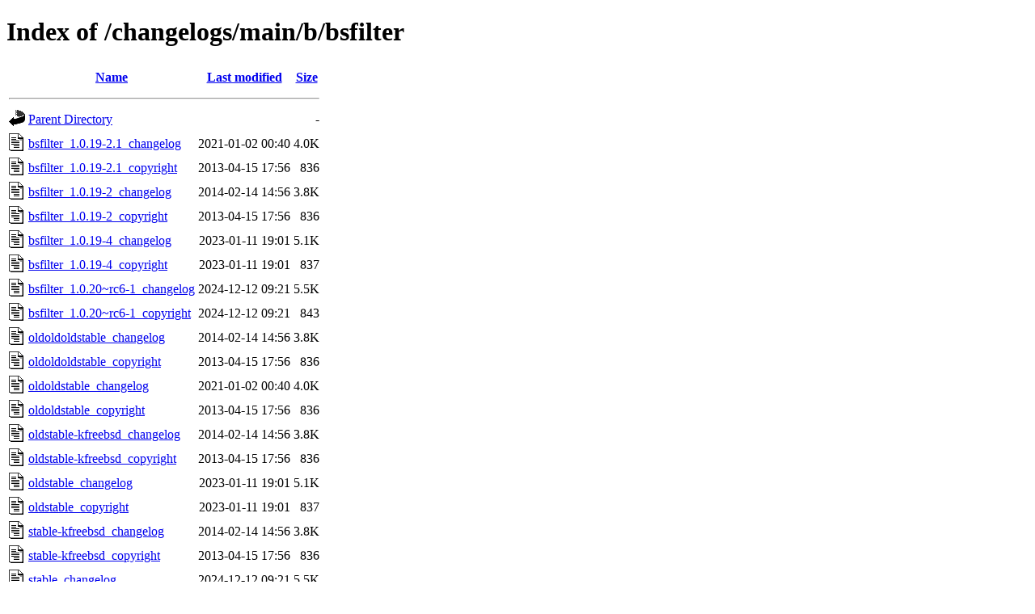

--- FILE ---
content_type: text/html;charset=UTF-8
request_url: https://metadata.ftp-master.debian.org/changelogs/main/b/bsfilter/
body_size: 561
content:
<!DOCTYPE HTML PUBLIC "-//W3C//DTD HTML 4.01//EN" "http://www.w3.org/TR/html4/strict.dtd">
<html>
 <head>
  <title>Index of /changelogs/main/b/bsfilter</title>
 </head>
 <body>
<h1>Index of /changelogs/main/b/bsfilter</h1>
  <table>
   <tr><th valign="top"><img src="/icons/blank.gif" alt="[ICO]"></th><th><a href="?C=N;O=D">Name</a></th><th><a href="?C=M;O=A">Last modified</a></th><th><a href="?C=S;O=A">Size</a></th></tr>
   <tr><th colspan="4"><hr></th></tr>
<tr><td valign="top"><img src="/icons/back.gif" alt="[PARENTDIR]"></td><td><a href="/changelogs/main/b/">Parent Directory</a></td><td>&nbsp;</td><td align="right">  - </td></tr>
<tr><td valign="top"><img src="/icons/text.gif" alt="[TXT]"></td><td><a href="bsfilter_1.0.19-2.1_changelog">bsfilter_1.0.19-2.1_changelog</a></td><td align="right">2021-01-02 00:40  </td><td align="right">4.0K</td></tr>
<tr><td valign="top"><img src="/icons/text.gif" alt="[TXT]"></td><td><a href="bsfilter_1.0.19-2.1_copyright">bsfilter_1.0.19-2.1_copyright</a></td><td align="right">2013-04-15 17:56  </td><td align="right">836 </td></tr>
<tr><td valign="top"><img src="/icons/text.gif" alt="[TXT]"></td><td><a href="bsfilter_1.0.19-2_changelog">bsfilter_1.0.19-2_changelog</a></td><td align="right">2014-02-14 14:56  </td><td align="right">3.8K</td></tr>
<tr><td valign="top"><img src="/icons/text.gif" alt="[TXT]"></td><td><a href="bsfilter_1.0.19-2_copyright">bsfilter_1.0.19-2_copyright</a></td><td align="right">2013-04-15 17:56  </td><td align="right">836 </td></tr>
<tr><td valign="top"><img src="/icons/text.gif" alt="[TXT]"></td><td><a href="bsfilter_1.0.19-4_changelog">bsfilter_1.0.19-4_changelog</a></td><td align="right">2023-01-11 19:01  </td><td align="right">5.1K</td></tr>
<tr><td valign="top"><img src="/icons/text.gif" alt="[TXT]"></td><td><a href="bsfilter_1.0.19-4_copyright">bsfilter_1.0.19-4_copyright</a></td><td align="right">2023-01-11 19:01  </td><td align="right">837 </td></tr>
<tr><td valign="top"><img src="/icons/text.gif" alt="[TXT]"></td><td><a href="bsfilter_1.0.20~rc6-1_changelog">bsfilter_1.0.20~rc6-1_changelog</a></td><td align="right">2024-12-12 09:21  </td><td align="right">5.5K</td></tr>
<tr><td valign="top"><img src="/icons/text.gif" alt="[TXT]"></td><td><a href="bsfilter_1.0.20~rc6-1_copyright">bsfilter_1.0.20~rc6-1_copyright</a></td><td align="right">2024-12-12 09:21  </td><td align="right">843 </td></tr>
<tr><td valign="top"><img src="/icons/text.gif" alt="[TXT]"></td><td><a href="oldoldoldstable_changelog">oldoldoldstable_changelog</a></td><td align="right">2014-02-14 14:56  </td><td align="right">3.8K</td></tr>
<tr><td valign="top"><img src="/icons/text.gif" alt="[TXT]"></td><td><a href="oldoldoldstable_copyright">oldoldoldstable_copyright</a></td><td align="right">2013-04-15 17:56  </td><td align="right">836 </td></tr>
<tr><td valign="top"><img src="/icons/text.gif" alt="[TXT]"></td><td><a href="oldoldstable_changelog">oldoldstable_changelog</a></td><td align="right">2021-01-02 00:40  </td><td align="right">4.0K</td></tr>
<tr><td valign="top"><img src="/icons/text.gif" alt="[TXT]"></td><td><a href="oldoldstable_copyright">oldoldstable_copyright</a></td><td align="right">2013-04-15 17:56  </td><td align="right">836 </td></tr>
<tr><td valign="top"><img src="/icons/text.gif" alt="[TXT]"></td><td><a href="oldstable-kfreebsd_changelog">oldstable-kfreebsd_changelog</a></td><td align="right">2014-02-14 14:56  </td><td align="right">3.8K</td></tr>
<tr><td valign="top"><img src="/icons/text.gif" alt="[TXT]"></td><td><a href="oldstable-kfreebsd_copyright">oldstable-kfreebsd_copyright</a></td><td align="right">2013-04-15 17:56  </td><td align="right">836 </td></tr>
<tr><td valign="top"><img src="/icons/text.gif" alt="[TXT]"></td><td><a href="oldstable_changelog">oldstable_changelog</a></td><td align="right">2023-01-11 19:01  </td><td align="right">5.1K</td></tr>
<tr><td valign="top"><img src="/icons/text.gif" alt="[TXT]"></td><td><a href="oldstable_copyright">oldstable_copyright</a></td><td align="right">2023-01-11 19:01  </td><td align="right">837 </td></tr>
<tr><td valign="top"><img src="/icons/text.gif" alt="[TXT]"></td><td><a href="stable-kfreebsd_changelog">stable-kfreebsd_changelog</a></td><td align="right">2014-02-14 14:56  </td><td align="right">3.8K</td></tr>
<tr><td valign="top"><img src="/icons/text.gif" alt="[TXT]"></td><td><a href="stable-kfreebsd_copyright">stable-kfreebsd_copyright</a></td><td align="right">2013-04-15 17:56  </td><td align="right">836 </td></tr>
<tr><td valign="top"><img src="/icons/text.gif" alt="[TXT]"></td><td><a href="stable_changelog">stable_changelog</a></td><td align="right">2024-12-12 09:21  </td><td align="right">5.5K</td></tr>
<tr><td valign="top"><img src="/icons/text.gif" alt="[TXT]"></td><td><a href="stable_copyright">stable_copyright</a></td><td align="right">2024-12-12 09:21  </td><td align="right">843 </td></tr>
<tr><td valign="top"><img src="/icons/text.gif" alt="[TXT]"></td><td><a href="testing-kfreebsd_changelog">testing-kfreebsd_changelog</a></td><td align="right">2014-02-14 14:56  </td><td align="right">3.8K</td></tr>
<tr><td valign="top"><img src="/icons/text.gif" alt="[TXT]"></td><td><a href="testing-kfreebsd_copyright">testing-kfreebsd_copyright</a></td><td align="right">2013-04-15 17:56  </td><td align="right">836 </td></tr>
<tr><td valign="top"><img src="/icons/text.gif" alt="[TXT]"></td><td><a href="testing_changelog">testing_changelog</a></td><td align="right">2024-12-12 09:21  </td><td align="right">5.5K</td></tr>
<tr><td valign="top"><img src="/icons/text.gif" alt="[TXT]"></td><td><a href="testing_copyright">testing_copyright</a></td><td align="right">2024-12-12 09:21  </td><td align="right">843 </td></tr>
<tr><td valign="top"><img src="/icons/text.gif" alt="[TXT]"></td><td><a href="unstable_changelog">unstable_changelog</a></td><td align="right">2024-12-12 09:21  </td><td align="right">5.5K</td></tr>
<tr><td valign="top"><img src="/icons/text.gif" alt="[TXT]"></td><td><a href="unstable_copyright">unstable_copyright</a></td><td align="right">2024-12-12 09:21  </td><td align="right">843 </td></tr>
   <tr><th colspan="4"><hr></th></tr>
</table>
<address>Apache Server at metadata.ftp-master.debian.org Port 443</address>
</body></html>
